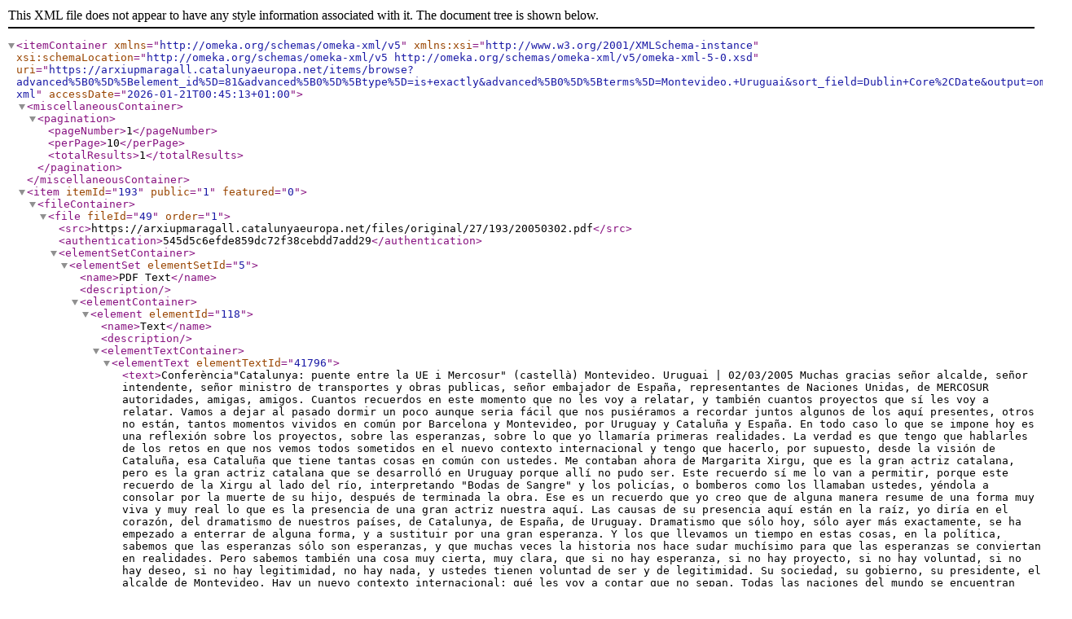

--- FILE ---
content_type: text/xml;charset=UTF-8
request_url: https://arxiupmaragall.catalunyaeuropa.net/items/browse?advanced%5B0%5D%5Belement_id%5D=81&advanced%5B0%5D%5Btype%5D=is+exactly&advanced%5B0%5D%5Bterms%5D=Montevideo.+Uruguai&sort_field=Dublin+Core%2CDate&output=omeka-xml
body_size: 11423
content:
<?xml version="1.0" encoding="UTF-8"?>
<itemContainer xmlns="http://omeka.org/schemas/omeka-xml/v5" xmlns:xsi="http://www.w3.org/2001/XMLSchema-instance" xsi:schemaLocation="http://omeka.org/schemas/omeka-xml/v5 http://omeka.org/schemas/omeka-xml/v5/omeka-xml-5-0.xsd" uri="https://arxiupmaragall.catalunyaeuropa.net/items/browse?advanced%5B0%5D%5Belement_id%5D=81&amp;advanced%5B0%5D%5Btype%5D=is+exactly&amp;advanced%5B0%5D%5Bterms%5D=Montevideo.+Uruguai&amp;sort_field=Dublin+Core%2CDate&amp;output=omeka-xml" accessDate="2026-01-21T00:45:13+01:00">
  <miscellaneousContainer>
    <pagination>
      <pageNumber>1</pageNumber>
      <perPage>10</perPage>
      <totalResults>1</totalResults>
    </pagination>
  </miscellaneousContainer>
  <item itemId="193" public="1" featured="0">
    <fileContainer>
      <file fileId="49" order="1">
        <src>https://arxiupmaragall.catalunyaeuropa.net/files/original/27/193/20050302.pdf</src>
        <authentication>545d5c6efde859dc72f38cebdd7add29</authentication>
        <elementSetContainer>
          <elementSet elementSetId="5">
            <name>PDF Text</name>
            <description/>
            <elementContainer>
              <element elementId="118">
                <name>Text</name>
                <description/>
                <elementTextContainer>
                  <elementText elementTextId="41796">
                    <text>Conferència"Catalunya: puente entre la UE i Mercosur"
(castellà)
Montevideo. Uruguai | 02/03/2005

Muchas gracias señor alcalde, señor intendente, señor ministro de transportes y obras
publicas, señor embajador de España, representantes de Naciones Unidas, de MERCOSUR
autoridades, amigas, amigos.
Cuantos recuerdos en este momento que no les voy a relatar, y también cuantos proyectos
que sí les voy a relatar. Vamos a dejar al pasado dormir un poco aunque seria fácil que nos
pusiéramos a recordar juntos algunos de los aquí presentes, otros no están, tantos
momentos vividos en común por Barcelona y Montevideo, por Uruguay y Cataluña y España.
En todo caso lo que se impone hoy es una reflexión sobre los proyectos, sobre las
esperanzas, sobre lo que yo llamaría primeras realidades.
La verdad es que tengo que hablarles de los retos en que nos vemos todos sometidos en el
nuevo contexto internacional y tengo que hacerlo, por supuesto, desde la visión de
Cataluña, esa Cataluña que tiene tantas cosas en común con ustedes.
Me contaban ahora de Margarita Xirgu, que es la gran actriz catalana, pero es la gran actriz
catalana que se desarrolló en Uruguay porque allí no pudo ser. Este recuerdo sí me lo van a
permitir, porque este recuerdo de la Xirgu al lado del río, interpretando "Bodas de Sangre" y
los policías, o bomberos como los llamaban ustedes, yéndola a consolar por la muerte de su
hijo, después de terminada la obra.

Ese es un recuerdo que yo creo que de alguna manera resume de una forma muy viva y
muy real lo que es la presencia de una gran actriz nuestra aquí. Las causas de su presencia
aquí están en la raíz, yo diría en el corazón, del dramatismo de nuestros países, de
Catalunya, de España, de Uruguay. Dramatismo que sólo hoy, sólo ayer más exactamente,
se ha empezado a enterrar de alguna forma, y a sustituir por una gran esperanza. Y los que
llevamos un tiempo en estas cosas, en la política, sabemos que las esperanzas sólo son
esperanzas, y que muchas veces la historia nos hace sudar muchísimo para que las
esperanzas se conviertan en realidades. Pero sabemos también una cosa muy cierta, muy
clara, que si no hay esperanza, si no hay proyecto, si no hay voluntad, si no hay deseo, si
no hay legitimidad, no hay nada, y ustedes tienen voluntad de ser y de legitimidad.
Su sociedad, su gobierno, su presidente, el alcalde de Montevideo. Hay un nuevo contexto
internacional: qué les voy a contar que no sepan. Todas las naciones del mundo se
encuentran hoy, yo diría que inmersas, en un nuevo contexto marcado por fenómenos que
han desbordado totalmente los foros académicos y económicos para tener ya efectos en la
realidad de nuestras vidas de cada día.
Hablamos de globalización, hablamos de cambio tecnológico y ambos conceptos adquieren
una dimensión más compleja si tenemos en cuenta la dinámica en que se desenvuelven:
por su intensidad y por su extraordinaria velocidad, respectivamente una cosa y otra.
Interactúan aquí bloques económicos de países, comunidades de naciones y esos nuevos
"actores" emergentes (China, India, y otros países.), cambiando casi frenéticamente los
ritmos e imponiendo nuevos retos que habrá que superar, que hay que afrontar y que hay
que superar.

1

�Nos hallamos ante escenarios que son comunes a nuestros sistemas productivos y de
crecimiento y que modifican sustancialmente, lo que podríamos llamar las condiciones de
competitividad.
Me gustaría hablarles hoy de la forma en que Catalunya está afrontando esos nuevos
fenómenos. Creo que también en Uruguay las respuestas podrán, y van a ser, sin duda muy
innovadoras. No sólo por lo que ya he mencionado, la similitud de los desafíos, sino también
porque compartimos una parecida visión política. Vamos a llamarle una parecida visión
política, íntimamente parecida. Creo que nuestros países comparten esa rebeldía protectora
de nuestras más antiguas tradiciones y una vocación de integración y apertura a todas las
corrientes mundiales de pensamiento y de cultura.
Catalunya hoy está construyendo una euroregión. ¿Qué es una euroregión?, es un conjunto
de regiones de comunidades que no respetan las fronteras y se unen para adoptar el
tamaño que se necesita tener en el mundo de hoy para ser alguien en un mundo que sea
abierto, y cuyos sujetos ya no son las naciones de Estado, son las uniones, son los Estados
Unidos, es la Unión Europea, será Mercosur en su momento, esperemos y deseamos, es
China, es India, son las grandes asociaciones de antiguas pequeñas naciones, las que se
están convirtiendo en sujetos activos de la política y de la economía mundial. Las empresas
de esos grandes conjuntos, por vivir en grandes conjuntos en mercados abiertos, tienen la
talla y tienen la expertise y el savoir faire que se tiene que tener para ser alguien en el
mundo. Las que no viven en esos espacios amplios pueden acceder, pero difícilmente, a esa
capacidad y a esa competitividad.
En el Uruguay de hoy vemos con optimismo como se afianza el proceso democrático que
hace ya 20 años retomó el irreversible camino hacia la libertad. Se inicia una nueva etapa
para este gobierno, se inicia una nueva etapa en que este gobierno tendrá que afrontar la
necesidad de alianzas con otros gobiernos y hoy hemos constatando, casi físicamente, la
importancia de estas alianzas en esta secuencia interminable de encuentros a dos, a tres,
entre primeros ministros y presidentes de países del MERCOSUR uniéndose y pactando,
como anunció ayer el presidente Tabaré, con cada uno aquello que era más oportuno
pactar.
Bien, estamos pues en una nueva realidad y en un nuevo escenario, están ustedes en un
nuevo escenario, pero también Catalunya está en ese nuevo escenario. Ahora, desde hace
poco más de un año y después de que Catalunya tuviera el mismo gobierno durante los 23
años de democracia, por primera vez ha habido un cambio. No llegamos a los 90 años de
gobierno colorado antes de que asumieran los blancos hace ya tiempo, pero 23 años en
democracia, y en España ha habido muy poca, son muchísimos, son todo prácticamente.
Estamos pues, también nosotros, en un momento de interrogación, en un momento crucial
de decidir por donde debemos de ir; y lo afrontamos con un gabinete que presido, que es
un gobierno catalanista y de izquierdas.
En Uruguay, hoy la izquierda asume también esa responsabilidad; pero la izquierda de hoy,
aquí y allí, la izquierda de hoy, vencida la ola conservadora, es distinta de la que hace 10,
15 o 20 años hubiéramos podido imaginar. Debe de serlo, debe tomar nota de las cosas que
han ocurrido, no puede empezar a gobernar hoy luchando contra los fantasmas de ayer,
tiene que tener el lenguaje de hoy, que yo creo que el presidente Tabaré ayer demostró
poseer, sin olvidar el pasado, sin dejar el pasado en el desván de los recuerdos. Teniendo
muy presente el pasado, pero, sin embargo, proyectando y apuntando hacia adelante, hacia
el futuro.
En todos estos años pasados, tan dramáticos en muchos sentidos, la realidad nos ha
marcado un ritmo y una exigencia que probablemente continuará en ascenso y requerirá
que seamos capaces de dar respuestas conjuntas a desafíos cada vez más complicados y,

2

�no nos engañemos, hoy está más demostrado que nunca que competitividad, bienestar y
buen gobierno son tres conceptos totalmente indisociables.
Déjenme explicarles brevemente como veo la situación en Europa y como la veo en el
MERCOSUR. Antes de entrar en materia sobre Europa, déjenme hablarles sobre MERCOSUR.
Déjenme decirles que para mi es una especial satisfacción hacer esta reflexión hoy aquí.
Tengo una gran satisfacción por hacerlo aquí, en el Salón de los Presidentes del Edificio
MERCOSUR de Montevideo, del que tengo tan buenos recuerdos. En esta misma sala, en
este mismo edificio, en el año 1998 asistí al cambio de la presidencia semestral de
MERCOSUR que pasó de manos del presidente Sanguinetti al presidente Ménem y recuerdo
que el presidente Ménem al asumir el cargo dijo: mi compromiso es un pasaporte común y
una moneda común. No hubo nada.
Ayer hablando con un viejo amigo, Enrique Iglesias, hoy hablando con el ex presidente
Sanguinetti y con el presidente argentino Néstor Kirchner, creo que se impone y creo que
hay un acuerdo en ello, una reflexión: hablemos menos de vaguedades, de realidades
difíciles y construyamos realidades tangibles. Miren ustedes, sin infraestructuras, sin
inversiones, sin dinero disponible para ello, sin un mapa claro de lo que se quiere construir
y donde, y con eficiencia, con transparencia, para que nadie pueda sospechar que esa es la
causa luego de muchos problemas, no se va conseguir nada. Ayer me dijeron que se van a
invertir cinco mil millones de dólares en los próximos cinco años en ejes transversales en el
continente latinoamericano, y me parece enormemente positivo que se haga, tanto esto
como que la transversalidad de norte a sur se potencie. Sin esas infraestructuras, no habrá
MERCOSUR, no habrá Latinoamérica, no habrá realidad tangible, física, y propiamente
efectiva detrás de las palabras, de los sueños, de los proyectos y de los deseos, y por tanto
es enormemente importante que estemos en condiciones de invertir esos cinco mil millones
y probablemente muchos más.
Miren, estuve en Argelia hace relativamente poco. En Argelia me plantearon lo siguiente:
tenemos un problema, tenemos tanto dinero (producto de las fuentes energéticas que
existen en aquel país) que nuestro programa de inversiones no lo asumimos, no lo podemos
ni atacar, son cincuenta mil millones de euros para los próximos cinco años: ¿Nos pueden
ustedes ayudar?.Como pueden ustedes imaginar empalidecí porque ¿Qué podemos hacer?
Por eso nosotros queremos crecer, estar con otros, ser más grandes, poder decir que
también es nuestra la fábrica de Airbus que está al lado, que está en la euroregión en
Toulouse, más allá de una frontera que ahora ya no existe. Por eso ustedes tienen que
hacer lo mismo en MERCOSUR. No vamos a poder hacer frente a los retos del mundo que se
está moviendo como se está moviendo, si no tenemos primero la talla, y segundo las ideas
claras respecto a lo que hay que hacer, y lo primero que hay que hacer es invertir, generar
este ente invertible, invertir, endeudarse razonablemente, instar a las instituciones
financieras internacionales para que puedan financiar ese crecimiento que es la base del
crecimiento económico futuro, del cual van a vivir ellas mismas, en definitiva es en interés
del mundo, del mundo entero, que esas cosas se hagan.
Y déjenme volver un momento a nuestra situación, a la situación de España, de Cataluña.
Como ustedes saben, hace escasamente diez días tuvo lugar en España el referéndum sobre
la Constitución Europea. Y quiero decir cuatro palabras sobre ello, para que sepan porqué lo
hicimos y como fue. La población española y, en particular, la población catalana, dio un
apoyo muy claro a este Tratado constitucional. La participación fue tan alta como pueda ser
en los países que se atrevan a preguntarle a la gente sobre una realidad tan lejana todavía.
Tan real pero tan lejana en la mente de la gente como es la Unión Europea de 450 millones
de habitantes.
Piensen ustedes que en España hoy, en Europa hoy, el presupuesto de la Unión Europea se
está discutiendo entre los más europeístas, más lanzados, más expansivos, que

3

�proponemos el 1'7 % que permite la Carta fundacional y los más tímidos que están
hablando del 1 % del PIB europeo, eso es la Unión Europea.
La Unión Europea tiene un gran significado político pero tiene unas realidades tangibles
detrás, en forma de servicios, mucho menores que cualquiera de los tres niveles de
gobierno inferiores: el Estado, las autonomías y las ciudades, los municipios. En España el
gasto público se divide en el 30% para el Estado, sólo el 30%, el 50% de las autonomías,
que tiene la sanidad, la educación, la seguridad en algunos casos, como es el caso de
Catalunya, la policía en definitiva, y el 20 % para los ayuntamientos que se quedaron al
cabo de 25 años en el mismo punto en el que estaban. Porque todo lo que el Estado ha
devuelto hacia abajo, hacia la cercanía de la gente, se ha remansado en las autonomías y
no ha acabado de transcurrir hacia los ayuntamientos donde yo creo buena parte de los
servicios públicos se deben de concentrar. ¿Por qué les digo eso? , porque tienen que
entender que una votación cercana al 50% de la población española, o de cualquier otro
país que se atreva preguntarle a su población sobre si ratifica o no la nueva Constitución
Europea, corre un riesgo muy importante. Y es que la gente tiene la sensación de que
Europa es significativa, que Europa es importante en los términos que he hablado hasta
ahora, y sin embargo la influencia de Europa en sus vidas diarias, en sus vidas cotidianas es
todavía muy reducida.
Si todo va bien, cuando concluya este proceso los 450 millones de ciudadanos de Europa se
dotaran de un Tratado constitucional, de una Constitución, cosa que nunca fue, hasta ahora
siempre ha habido solo tratados. Una Constitución que en su primer artículo reconoce a los
individuos como sujetos de una serie de derechos y de libertades, y que habla de
crecimiento equilibrado, de promoción de la paz y la justicia social, pero también de la
igualdad entre hombres y mujeres. Ustedes lo saben desde el siglo XIX, desde principios del
XX tuvieron una Constitución muy avanzada en este sentido, los Batlles de entonces. , la
solidaridad entre generaciones, ninguna Constitución del mundo habla todavía de
solidaridad entre las generaciones presentes y futuras, y por tanto de la necesidad de no
hacer nada que pueda comprometer no sólo nuestra felicidad hoy, sino la felicidad de
nuestros nietos, los derechos de los menores, la necesidad de preguntar la opinión incluso
de los menores y el derecho a la diversidad.
Europa se define a sí misma como un ente político fundado no sólo en la unidad, que
también, sino y mucho, en la diversidad, en la diversidad como principio constitutivo.
Miren ustedes, una de las grandes batallas de Catalunya es hacer que se reconozca su
singularidad, no sólo por España, sino por Europa, y que la Unión Europea reconozca que
tiene no sólo 21 idiomas, sino algunos más, entre ellos el catalán que ha arrastrado tras de
sí, como es lógico suponer, al eusquera y al gallego. Y el presidente José Luís Rodríguez
Zapatero ha tenido el coraje de ir a la Unió Europea y decir, oigan, nosotros somos 4
idiomas, no uno, y piensen ustedes que muchos países que tienen variantes de idiomas
comunes con otros, caso de Austria, por ejemplo, o el caso de Bélgica, que podían decir, el
austriaco , el belga, no lo piden, y España ha tenido el coraje de ir a Europa y decir nosotros
tenemos 4 idiomas, el común, que es lo que nosotros llamamos el castellano en nuestra
Constitución y ustedes el español, y las otras lenguas españolas que dice la Constitución
española que son el catalán, el gallego y el eusquera.
Ayer mismo, el presidente Zapatero en París, pidió en la Asamblea Francesa, cuna de la
democracia si la hay en Europa, el apoyo y consiguió el apoyo de la República francesa para
el reconocimiento por parte de la Unión Europea de la existencia de un idioma español
llamado catalán que es también un idioma europeo. Y tengo que decirlo en honor del coraje
del presidente del Gobierno español que ha sido en esto, como también en todo lo demás
por otra parte, enormemente consecuente.

4

�De la Unión de Estados hemos pasado a la unión de ciudadanos y de Estados, con toda su
diversidad. Esta es la esencia de lo que algunos, como Jeremy Riffkin, han denominado el
sueño europeo. Y nosotros queremos pensar que en este momento Europa está en
condiciones de construir un proyecto, un sueño, que sea tan potente como el american
dream, lo fue hace cien o ciento cincuenta años.
Sin ánimo de impartir doctrina euro-céntrica ni erigirme en modelo, no me canso -ni me voy
a cansar- de apoyar como político, como ciudadano, una mayor integración europea. Y me
adhiero a esa Europa diversa con las palabras que tomo, o con el estilo de oración que
tomo, de vuestro presidente que ayer decía: "Festejen uruguayos", que fue para mí la frase
cumbre de ese discurso porque le está diciendo a un pueblo algo que tiene que ver no con
las ideas ni siquiera con los dineros o con los parámetros de su vida, sino con su vida, con
su situación personal, su relación con ese todo que es la nación, ¿no?, y él dijo, ya lo había
dicho, "Festejen uruguayos" y yo creo que podemos decir celebremos, celebren uruguayos
también, la existencia de una Unión Europea que va a permitir que las contradicciones
internas de ese continente que ha dado lugar a tantas guerras y a tantos problemas se
vayan disolviendo en una nueva Unión, una Unión constitucional.
Salvando las distancias, y vuelvo de Europa a aquí antes de terminar, creo que Uruguay
debe entender y definir su papel en el MERCOSUR, un poco al estilo de lo que Catalunya
está haciendo en España y España está haciendo en Europa.
El gran proyecto de Mariano Arana cuando fundó Mercociudades, proyecto que camina
lentamente, es un proyecto absolutamente crucial para todos, para todos. O eso, o el futuro
no estará a la altura de las esperanzas de hoy.
Desde la Unión Europea, desde Cataluña y desde cualquier otro bloque económico o político
de naciones, MERCOSUR es visto como un instrumento que brinda fiabilidad, armonía y
convivencia política y económica a los países que lo integran. Cuenta Uruguay y cuenta
Mercosur con el respaldo del Gobierno de Catalunya y como saben del Gobierno español,
profundamente comprometido con la Unión Europea pero también con sus alianzas más allá
del Atlántico. Abogaremos firmemente por facilitar el acercamiento desde ambos márgenes
del Atlántico, desde su lugar en el Mediterráneo.
Hemos aprobado como les he dicho un acuerdo de internacionalización, un acuerdo
estratégico se llama, y lo hemos aprobado con empresarios, con sindicatos, con
universidades, con todos los actores del triángulo mágico, como yo le llamo, entre empresa,
enseñanza o universidad y Gobierno. Y en ese proyecto de carácter internacional, de
internacionalizar la economía catalana, no se trata de defender, como yo creo que ustedes
tampoco se deben de plantear defenderse de la competencia ni de la deslocalización, se
trata de ser positivos, de ir más allá y de conseguir para nuestros respectivos países, para
nuestras respectivos comunidades, algo más que una buena defensa.
En un momento marcado por la incertidumbre, incertidumbre que nos obliga a todos:
empresas, instituciones que las representan, Administración, Gobierno, sociedad civil,
universidades, etc., en este momento es preciso que decidamos certeramente nuestra
estrategia como país.
Creo finalmente que les puedo decir que el Gobierno que presido está desarrollando una
política económica fuertemente orientada a esa internacionalización. Justamente en estos
días se ha aprobado el Plan para la internacionalización de la empresa catalana 2005-2008
que ejecuta entre otros el COPCA. Fomenta la cooperación económica catalana a través de
su red de oficinas del mundo, y una de las primeras que se fundó en el 89 es la que
tenemos aquí en Montevideo.

5

�Este es el mensaje que quería transmitirles: la imperiosa necesidad de situar a nuestras
economías en línea con los cambios que se están produciendo para que ello nos permita
hacer frente a los nuevos escenarios.
Dos meses después de llegar al Gobierno firmamos conjuntamente con los agentes
económicos y sociales los principios de este acuerdo, lo hemos aprobado, todos los agentes
económicos y sociales están en él, se trata que todos se sientan partícipes de ello. No se
trata de diluir las responsabilidades de cada uno. El Gobierno tiene que gobernar, los
empresarios tienen que producir, los sindicatos tienen que defender el nivel de vida de la
clase trabajadora, de los obreros, las universidades tienen que ser autónomas respecto de
todo ello, investigar, innovar, cada vez más innovar las propias universidades, y sin
embargo no es malo que las reglas de juego estén compartidas desde el principio.
Un Gobierno no es de izquierdas si se preocupa sólo de ver como se reparte la riqueza, no
basta preocuparse sólo de ver cómo se reparte la riqueza para decir este es un buen
Gobierno, este es un Gobierno de izquierdas. También se debe ocupar de crearla.
Crecimiento económico y generación de riqueza, son condiciones necesarias para garantizar
el bienestar sostenido de los ciudadanos. Las reformas que se hicieron durante el Gobierno
de Felipe González en España supusieron la verdadera modernización del país.
Uruguay ha sido desde comienzo del siglo XX un país progresista y moderno, y no sólo a
nivel de América Latina sino a nivel internacional adoptó en ese entonces concepciones de
un nuevo Estado que dio respuestas velozmente a las exigencias de un tiempo de grandes
cambios.
Hoy es el momento oportuno del progresismo para Uruguay, pero también del desafío del
ser progresista: para crear nuevas fuentes de crecimiento, para garantizar bienestar a su
ciudadanía, para ganar posicionamiento en un mundo global, que sabemos complejo.
El progreso y el bienestar son el objetivo final que perseguimos y se deben gestionar desde
la responsabilidad, que implica a la vez una gran dosis de flexibilidad y mucho rigor.
Nuestro patriotismo, y creo que el de ustedes, es el de los derechos y los deberes. No es
sólo el patriotismo de la fidelidad a una etnia, a un origen. Es un patriotismo, como he dicho
e insinuado antes, más orientado al futuro que al pasado. Es un patriotismo que tiene que
demostrarse en el tablero de juego del presente y del futuro.
Nuestra bandera es la de los valores del progreso: cohesión, seguridad y libertad. Los
valores de siempre con los significados de ahora. Es por esto que el socialismo democrático
ha luchado y seguirá luchando.
Quisiera finalizar con un Viva Uruguay! y un Visca Catalunya! como un modo de resumir la
gran esperanza y la inmensa ilusión que siento por el futuro que nos espera a ambos.
Queda mucho por hacer y mucho camino por andar juntos. Por eso, déjenme acabar con un
verso de vuestro poeta, de nuestro poeta, Mario Benedetti:
"En la calle, codo a codo, somos mucho más que dos"
Muchas gracias.

6

�</text>
                  </elementText>
                </elementTextContainer>
              </element>
            </elementContainer>
          </elementSet>
        </elementSetContainer>
      </file>
    </fileContainer>
    <collection collectionId="27">
      <elementSetContainer>
        <elementSet elementSetId="1">
          <name>Dublin Core</name>
          <description>The Dublin Core metadata element set is common to all Omeka records, including items, files, and collections. For more information see, http://dublincore.org/documents/dces/.</description>
          <elementContainer>
            <element elementId="50">
              <name>Title</name>
              <description>A name given to the resource</description>
              <elementTextContainer>
                <elementText elementTextId="39348">
                  <text>12.01. Activitat de representació (com a President)</text>
                </elementText>
              </elementTextContainer>
            </element>
            <element elementId="40">
              <name>Date</name>
              <description>A point or period of time associated with an event in the lifecycle of the resource</description>
              <elementTextContainer>
                <elementText elementTextId="39349">
                  <text>2003-2006</text>
                </elementText>
              </elementTextContainer>
            </element>
            <element elementId="41">
              <name>Description</name>
              <description>An account of the resource</description>
              <elementTextContainer>
                <elementText elementTextId="39350">
                  <text>Aplega els expedients i documents emanats de l'activitat protocol·lària i de projecció pública com a President de la Generalitat.</text>
                </elementText>
              </elementTextContainer>
            </element>
          </elementContainer>
        </elementSet>
      </elementSetContainer>
    </collection>
    <itemType itemTypeId="1">
      <name>Text</name>
      <description>A resource consisting primarily of words for reading. Examples include books, letters, dissertations, poems, newspapers, articles, archives of mailing lists. Note that facsimiles or images of texts are still of the genre Text.</description>
    </itemType>
    <elementSetContainer>
      <elementSet elementSetId="1">
        <name>Dublin Core</name>
        <description>The Dublin Core metadata element set is common to all Omeka records, including items, files, and collections. For more information see, http://dublincore.org/documents/dces/.</description>
        <elementContainer>
          <element elementId="43">
            <name>Identifier</name>
            <description>An unambiguous reference to the resource within a given context</description>
            <elementTextContainer>
              <elementText elementTextId="7415">
                <text>1675</text>
              </elementText>
            </elementTextContainer>
          </element>
          <element elementId="50">
            <name>Title</name>
            <description>A name given to the resource</description>
            <elementTextContainer>
              <elementText elementTextId="7417">
                <text>Conferència "Catalunya: puente entre la UE i Mercosur"</text>
              </elementText>
            </elementTextContainer>
          </element>
          <element elementId="44">
            <name>Language</name>
            <description>A language of the resource</description>
            <elementTextContainer>
              <elementText elementTextId="7420">
                <text>Castellà</text>
              </elementText>
            </elementTextContainer>
          </element>
          <element elementId="81">
            <name>Spatial Coverage</name>
            <description>Spatial characteristics of the resource.</description>
            <elementTextContainer>
              <elementText elementTextId="7421">
                <text>Montevideo. Uruguai</text>
              </elementText>
            </elementTextContainer>
          </element>
          <element elementId="49">
            <name>Subject</name>
            <description>The topic of the resource</description>
            <elementTextContainer>
              <elementText elementTextId="7422">
                <text>Economia</text>
              </elementText>
              <elementText elementTextId="7423">
                <text>Model social</text>
              </elementText>
              <elementText elementTextId="7424">
                <text>Territoris</text>
              </elementText>
              <elementText elementTextId="7425">
                <text>Finançament</text>
              </elementText>
              <elementText elementTextId="7426">
                <text>Relacions Internacionals</text>
              </elementText>
              <elementText elementTextId="7427">
                <text>Unió Europea</text>
              </elementText>
              <elementText elementTextId="7428">
                <text>MERCOSUR (Organització)</text>
              </elementText>
            </elementTextContainer>
          </element>
          <element elementId="39">
            <name>Creator</name>
            <description>An entity primarily responsible for making the resource</description>
            <elementTextContainer>
              <elementText elementTextId="14221">
                <text>Maragall, Pasqual, 1941-</text>
              </elementText>
            </elementTextContainer>
          </element>
          <element elementId="51">
            <name>Type</name>
            <description>The nature or genre of the resource</description>
            <elementTextContainer>
              <elementText elementTextId="39111">
                <text>Conferència</text>
              </elementText>
            </elementTextContainer>
          </element>
          <element elementId="42">
            <name>Format</name>
            <description>The file format, physical medium, or dimensions of the resource</description>
            <elementTextContainer>
              <elementText elementTextId="39112">
                <text>Textual</text>
              </elementText>
            </elementTextContainer>
          </element>
          <element elementId="90">
            <name>Provenance</name>
            <description>A statement of any changes in ownership and custody of the resource since its creation that are significant for its authenticity, integrity, and interpretation. The statement may include a description of any changes successive custodians made to the resource.</description>
            <elementTextContainer>
              <elementText elementTextId="40121">
                <text>Aquest document és còpia digital de l'original custodiat a l'Arxiu Nacional de Catalunya.</text>
              </elementText>
            </elementTextContainer>
          </element>
          <element elementId="40">
            <name>Date</name>
            <description>A point or period of time associated with an event in the lifecycle of the resource</description>
            <elementTextContainer>
              <elementText elementTextId="40221">
                <text>2005-03-02</text>
              </elementText>
            </elementTextContainer>
          </element>
        </elementContainer>
      </elementSet>
      <elementSet elementSetId="4">
        <name>EAD Archive</name>
        <description>The Encoded Archival Description is a common standard used to describe collections of small pieces and to create hierarchical and structured finding aids.</description>
        <elementContainer>
          <element elementId="98">
            <name>Level</name>
            <description>The hierarchical level of the materials being described by the element (may be other level too).</description>
            <elementTextContainer>
              <elementText elementTextId="7416">
                <text>Document</text>
              </elementText>
            </elementTextContainer>
          </element>
        </elementContainer>
      </elementSet>
    </elementSetContainer>
    <tagContainer>
      <tag tagId="1">
        <name>Discursos i conferències</name>
      </tag>
    </tagContainer>
  </item>
</itemContainer>
